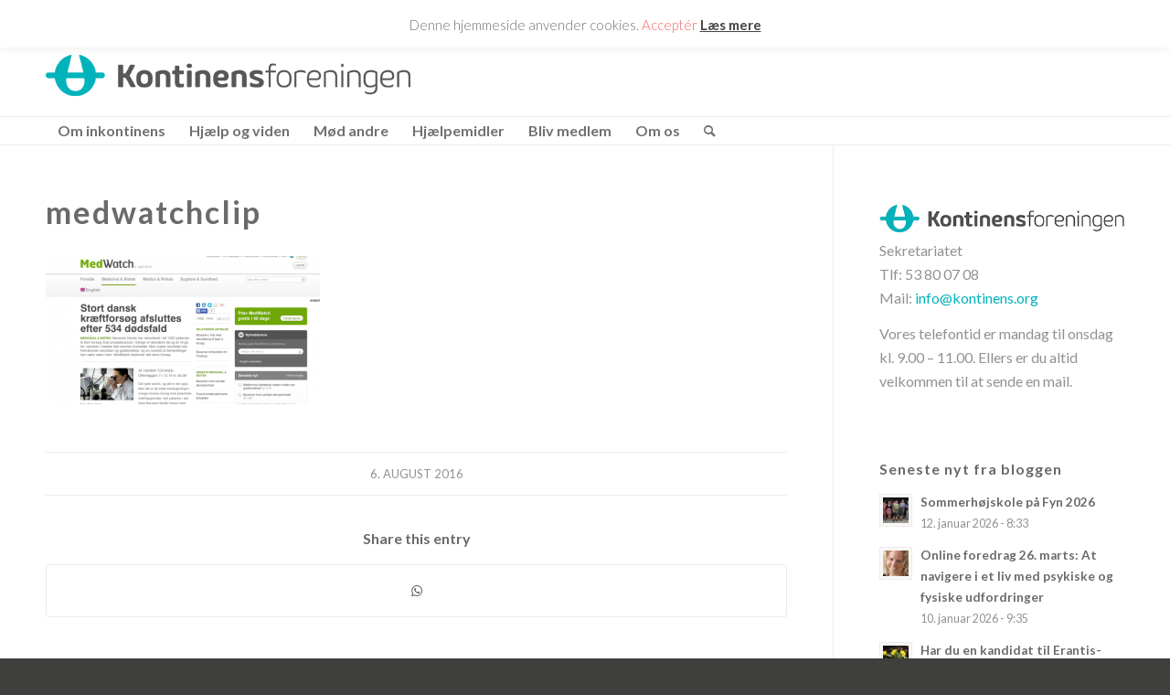

--- FILE ---
content_type: text/html; charset=UTF-8
request_url: https://kontinens.org/stort-dansk-kraeftforsoeg-afsluttes-efter-534-doedsfald/medwatchclip/
body_size: 15286
content:
<!DOCTYPE html>
<html lang="da-DK" class="html_stretched responsive av-preloader-disabled  html_header_top html_logo_left html_bottom_nav_header html_menu_left html_slim html_header_sticky html_header_shrinking_disabled html_header_topbar_active html_mobile_menu_phone html_header_searchicon html_content_align_center html_header_unstick_top_disabled html_header_stretch_disabled html_elegant-blog html_av-submenu-hidden html_av-submenu-display-click html_av-overlay-side html_av-overlay-side-classic html_av-submenu-noclone html_entry_id_2086 av-cookies-no-cookie-consent av-default-lightbox av-no-preview html_text_menu_active av-mobile-menu-switch-default">
<head>
<meta charset="UTF-8" />


<!-- mobile setting -->
<meta name="viewport" content="width=device-width, initial-scale=1">

<!-- Scripts/CSS and wp_head hook -->
<script>!function(e,c){e[c]=e[c]+(e[c]&&" ")+"quform-js"}(document.documentElement,"className");</script><meta name='robots' content='index, follow, max-image-preview:large, max-snippet:-1, max-video-preview:-1' />

	<!-- This site is optimized with the Yoast SEO plugin v23.5 - https://yoast.com/wordpress/plugins/seo/ -->
	<title>medwatchclip - Kontinensforeningen</title>
	<link rel="canonical" href="https://kontinens.org/stort-dansk-kraeftforsoeg-afsluttes-efter-534-doedsfald/medwatchclip/" />
	<meta property="og:locale" content="da_DK" />
	<meta property="og:type" content="article" />
	<meta property="og:title" content="medwatchclip - Kontinensforeningen" />
	<meta property="og:url" content="https://kontinens.org/stort-dansk-kraeftforsoeg-afsluttes-efter-534-doedsfald/medwatchclip/" />
	<meta property="og:site_name" content="Kontinensforeningen" />
	<meta property="og:image" content="https://kontinens.org/stort-dansk-kraeftforsoeg-afsluttes-efter-534-doedsfald/medwatchclip" />
	<meta property="og:image:width" content="700" />
	<meta property="og:image:height" content="377" />
	<meta property="og:image:type" content="image/png" />
	<meta name="twitter:card" content="summary_large_image" />
	<script type="application/ld+json" class="yoast-schema-graph">{"@context":"https://schema.org","@graph":[{"@type":"WebPage","@id":"https://kontinens.org/stort-dansk-kraeftforsoeg-afsluttes-efter-534-doedsfald/medwatchclip/","url":"https://kontinens.org/stort-dansk-kraeftforsoeg-afsluttes-efter-534-doedsfald/medwatchclip/","name":"medwatchclip - Kontinensforeningen","isPartOf":{"@id":"https://kontinens.org/#website"},"primaryImageOfPage":{"@id":"https://kontinens.org/stort-dansk-kraeftforsoeg-afsluttes-efter-534-doedsfald/medwatchclip/#primaryimage"},"image":{"@id":"https://kontinens.org/stort-dansk-kraeftforsoeg-afsluttes-efter-534-doedsfald/medwatchclip/#primaryimage"},"thumbnailUrl":"https://kontinens.org/wp-content/uploads/2016/08/medwatchclip.png","datePublished":"2016-08-06T05:01:13+00:00","dateModified":"2016-08-06T05:01:13+00:00","breadcrumb":{"@id":"https://kontinens.org/stort-dansk-kraeftforsoeg-afsluttes-efter-534-doedsfald/medwatchclip/#breadcrumb"},"inLanguage":"da-DK","potentialAction":[{"@type":"ReadAction","target":["https://kontinens.org/stort-dansk-kraeftforsoeg-afsluttes-efter-534-doedsfald/medwatchclip/"]}]},{"@type":"ImageObject","inLanguage":"da-DK","@id":"https://kontinens.org/stort-dansk-kraeftforsoeg-afsluttes-efter-534-doedsfald/medwatchclip/#primaryimage","url":"https://kontinens.org/wp-content/uploads/2016/08/medwatchclip.png","contentUrl":"https://kontinens.org/wp-content/uploads/2016/08/medwatchclip.png","width":700,"height":377},{"@type":"BreadcrumbList","@id":"https://kontinens.org/stort-dansk-kraeftforsoeg-afsluttes-efter-534-doedsfald/medwatchclip/#breadcrumb","itemListElement":[{"@type":"ListItem","position":1,"name":"Hjem","item":"https://kontinens.org/forsiden/"},{"@type":"ListItem","position":2,"name":"Stort dansk kræftforsøg afsluttes efter 534 dødsfald","item":"https://kontinens.org/stort-dansk-kraeftforsoeg-afsluttes-efter-534-doedsfald/"},{"@type":"ListItem","position":3,"name":"medwatchclip"}]},{"@type":"WebSite","@id":"https://kontinens.org/#website","url":"https://kontinens.org/","name":"Kontinensforeningen","description":"En privat patientorganisation, der ikke modtager permanent offentlig st&oslash;tte","publisher":{"@id":"https://kontinens.org/#organization"},"potentialAction":[{"@type":"SearchAction","target":{"@type":"EntryPoint","urlTemplate":"https://kontinens.org/?s={search_term_string}"},"query-input":{"@type":"PropertyValueSpecification","valueRequired":true,"valueName":"search_term_string"}}],"inLanguage":"da-DK"},{"@type":"Organization","@id":"https://kontinens.org/#organization","name":"Kontinensforeningen","url":"https://kontinens.org/","logo":{"@type":"ImageObject","inLanguage":"da-DK","@id":"https://kontinens.org/#/schema/logo/image/","url":"https://kontinens.org/wp-content/uploads/2016/06/kontinens-3.png","contentUrl":"https://kontinens.org/wp-content/uploads/2016/06/kontinens-3.png","width":350,"height":40,"caption":"Kontinensforeningen"},"image":{"@id":"https://kontinens.org/#/schema/logo/image/"}}]}</script>
	<!-- / Yoast SEO plugin. -->


<link rel="alternate" type="application/rss+xml" title="Kontinensforeningen &raquo; Feed" href="https://kontinens.org/feed/" />
<link rel="alternate" type="application/rss+xml" title="Kontinensforeningen &raquo;-kommentar-feed" href="https://kontinens.org/comments/feed/" />

<!-- google webfont font replacement -->

			<script type='text/javascript'>

				(function() {

					/*	check if webfonts are disabled by user setting via cookie - or user must opt in.	*/
					var html = document.getElementsByTagName('html')[0];
					var cookie_check = html.className.indexOf('av-cookies-needs-opt-in') >= 0 || html.className.indexOf('av-cookies-can-opt-out') >= 0;
					var allow_continue = true;
					var silent_accept_cookie = html.className.indexOf('av-cookies-user-silent-accept') >= 0;

					if( cookie_check && ! silent_accept_cookie )
					{
						if( ! document.cookie.match(/aviaCookieConsent/) || html.className.indexOf('av-cookies-session-refused') >= 0 )
						{
							allow_continue = false;
						}
						else
						{
							if( ! document.cookie.match(/aviaPrivacyRefuseCookiesHideBar/) )
							{
								allow_continue = false;
							}
							else if( ! document.cookie.match(/aviaPrivacyEssentialCookiesEnabled/) )
							{
								allow_continue = false;
							}
							else if( document.cookie.match(/aviaPrivacyGoogleWebfontsDisabled/) )
							{
								allow_continue = false;
							}
						}
					}

					if( allow_continue )
					{
						var f = document.createElement('link');

						f.type 	= 'text/css';
						f.rel 	= 'stylesheet';
						f.href 	= '//fonts.googleapis.com/css?family=Lato:300,400,700&display=auto';
						f.id 	= 'avia-google-webfont';

						document.getElementsByTagName('head')[0].appendChild(f);
					}
				})();

			</script>
			<script type="text/javascript">
/* <![CDATA[ */
window._wpemojiSettings = {"baseUrl":"https:\/\/s.w.org\/images\/core\/emoji\/14.0.0\/72x72\/","ext":".png","svgUrl":"https:\/\/s.w.org\/images\/core\/emoji\/14.0.0\/svg\/","svgExt":".svg","source":{"concatemoji":"https:\/\/kontinens.org\/wp-includes\/js\/wp-emoji-release.min.js?ver=6.4.7"}};
/*! This file is auto-generated */
!function(i,n){var o,s,e;function c(e){try{var t={supportTests:e,timestamp:(new Date).valueOf()};sessionStorage.setItem(o,JSON.stringify(t))}catch(e){}}function p(e,t,n){e.clearRect(0,0,e.canvas.width,e.canvas.height),e.fillText(t,0,0);var t=new Uint32Array(e.getImageData(0,0,e.canvas.width,e.canvas.height).data),r=(e.clearRect(0,0,e.canvas.width,e.canvas.height),e.fillText(n,0,0),new Uint32Array(e.getImageData(0,0,e.canvas.width,e.canvas.height).data));return t.every(function(e,t){return e===r[t]})}function u(e,t,n){switch(t){case"flag":return n(e,"\ud83c\udff3\ufe0f\u200d\u26a7\ufe0f","\ud83c\udff3\ufe0f\u200b\u26a7\ufe0f")?!1:!n(e,"\ud83c\uddfa\ud83c\uddf3","\ud83c\uddfa\u200b\ud83c\uddf3")&&!n(e,"\ud83c\udff4\udb40\udc67\udb40\udc62\udb40\udc65\udb40\udc6e\udb40\udc67\udb40\udc7f","\ud83c\udff4\u200b\udb40\udc67\u200b\udb40\udc62\u200b\udb40\udc65\u200b\udb40\udc6e\u200b\udb40\udc67\u200b\udb40\udc7f");case"emoji":return!n(e,"\ud83e\udef1\ud83c\udffb\u200d\ud83e\udef2\ud83c\udfff","\ud83e\udef1\ud83c\udffb\u200b\ud83e\udef2\ud83c\udfff")}return!1}function f(e,t,n){var r="undefined"!=typeof WorkerGlobalScope&&self instanceof WorkerGlobalScope?new OffscreenCanvas(300,150):i.createElement("canvas"),a=r.getContext("2d",{willReadFrequently:!0}),o=(a.textBaseline="top",a.font="600 32px Arial",{});return e.forEach(function(e){o[e]=t(a,e,n)}),o}function t(e){var t=i.createElement("script");t.src=e,t.defer=!0,i.head.appendChild(t)}"undefined"!=typeof Promise&&(o="wpEmojiSettingsSupports",s=["flag","emoji"],n.supports={everything:!0,everythingExceptFlag:!0},e=new Promise(function(e){i.addEventListener("DOMContentLoaded",e,{once:!0})}),new Promise(function(t){var n=function(){try{var e=JSON.parse(sessionStorage.getItem(o));if("object"==typeof e&&"number"==typeof e.timestamp&&(new Date).valueOf()<e.timestamp+604800&&"object"==typeof e.supportTests)return e.supportTests}catch(e){}return null}();if(!n){if("undefined"!=typeof Worker&&"undefined"!=typeof OffscreenCanvas&&"undefined"!=typeof URL&&URL.createObjectURL&&"undefined"!=typeof Blob)try{var e="postMessage("+f.toString()+"("+[JSON.stringify(s),u.toString(),p.toString()].join(",")+"));",r=new Blob([e],{type:"text/javascript"}),a=new Worker(URL.createObjectURL(r),{name:"wpTestEmojiSupports"});return void(a.onmessage=function(e){c(n=e.data),a.terminate(),t(n)})}catch(e){}c(n=f(s,u,p))}t(n)}).then(function(e){for(var t in e)n.supports[t]=e[t],n.supports.everything=n.supports.everything&&n.supports[t],"flag"!==t&&(n.supports.everythingExceptFlag=n.supports.everythingExceptFlag&&n.supports[t]);n.supports.everythingExceptFlag=n.supports.everythingExceptFlag&&!n.supports.flag,n.DOMReady=!1,n.readyCallback=function(){n.DOMReady=!0}}).then(function(){return e}).then(function(){var e;n.supports.everything||(n.readyCallback(),(e=n.source||{}).concatemoji?t(e.concatemoji):e.wpemoji&&e.twemoji&&(t(e.twemoji),t(e.wpemoji)))}))}((window,document),window._wpemojiSettings);
/* ]]> */
</script>
<link rel='stylesheet' id='avia-grid-css' href='https://kontinens.org/wp-content/themes/enfold/css/grid.css?ver=4.9.2.2' type='text/css' media='all' />
<link rel='stylesheet' id='avia-base-css' href='https://kontinens.org/wp-content/themes/enfold/css/base.css?ver=4.9.2.2' type='text/css' media='all' />
<link rel='stylesheet' id='avia-layout-css' href='https://kontinens.org/wp-content/themes/enfold/css/layout.css?ver=4.9.2.2' type='text/css' media='all' />
<link rel='stylesheet' id='avia-module-audioplayer-css' href='https://kontinens.org/wp-content/themes/enfold/config-templatebuilder/avia-shortcodes/audio-player/audio-player.css?ver=6.4.7' type='text/css' media='all' />
<link rel='stylesheet' id='avia-module-blog-css' href='https://kontinens.org/wp-content/themes/enfold/config-templatebuilder/avia-shortcodes/blog/blog.css?ver=6.4.7' type='text/css' media='all' />
<link rel='stylesheet' id='avia-module-postslider-css' href='https://kontinens.org/wp-content/themes/enfold/config-templatebuilder/avia-shortcodes/postslider/postslider.css?ver=6.4.7' type='text/css' media='all' />
<link rel='stylesheet' id='avia-module-button-css' href='https://kontinens.org/wp-content/themes/enfold/config-templatebuilder/avia-shortcodes/buttons/buttons.css?ver=6.4.7' type='text/css' media='all' />
<link rel='stylesheet' id='avia-module-buttonrow-css' href='https://kontinens.org/wp-content/themes/enfold/config-templatebuilder/avia-shortcodes/buttonrow/buttonrow.css?ver=6.4.7' type='text/css' media='all' />
<link rel='stylesheet' id='avia-module-button-fullwidth-css' href='https://kontinens.org/wp-content/themes/enfold/config-templatebuilder/avia-shortcodes/buttons_fullwidth/buttons_fullwidth.css?ver=6.4.7' type='text/css' media='all' />
<link rel='stylesheet' id='avia-module-catalogue-css' href='https://kontinens.org/wp-content/themes/enfold/config-templatebuilder/avia-shortcodes/catalogue/catalogue.css?ver=6.4.7' type='text/css' media='all' />
<link rel='stylesheet' id='avia-module-comments-css' href='https://kontinens.org/wp-content/themes/enfold/config-templatebuilder/avia-shortcodes/comments/comments.css?ver=6.4.7' type='text/css' media='all' />
<link rel='stylesheet' id='avia-module-contact-css' href='https://kontinens.org/wp-content/themes/enfold/config-templatebuilder/avia-shortcodes/contact/contact.css?ver=6.4.7' type='text/css' media='all' />
<link rel='stylesheet' id='avia-module-slideshow-css' href='https://kontinens.org/wp-content/themes/enfold/config-templatebuilder/avia-shortcodes/slideshow/slideshow.css?ver=6.4.7' type='text/css' media='all' />
<link rel='stylesheet' id='avia-module-slideshow-contentpartner-css' href='https://kontinens.org/wp-content/themes/enfold/config-templatebuilder/avia-shortcodes/contentslider/contentslider.css?ver=6.4.7' type='text/css' media='all' />
<link rel='stylesheet' id='avia-module-countdown-css' href='https://kontinens.org/wp-content/themes/enfold/config-templatebuilder/avia-shortcodes/countdown/countdown.css?ver=6.4.7' type='text/css' media='all' />
<link rel='stylesheet' id='avia-module-gallery-css' href='https://kontinens.org/wp-content/themes/enfold/config-templatebuilder/avia-shortcodes/gallery/gallery.css?ver=6.4.7' type='text/css' media='all' />
<link rel='stylesheet' id='avia-module-gallery-hor-css' href='https://kontinens.org/wp-content/themes/enfold/config-templatebuilder/avia-shortcodes/gallery_horizontal/gallery_horizontal.css?ver=6.4.7' type='text/css' media='all' />
<link rel='stylesheet' id='avia-module-maps-css' href='https://kontinens.org/wp-content/themes/enfold/config-templatebuilder/avia-shortcodes/google_maps/google_maps.css?ver=6.4.7' type='text/css' media='all' />
<link rel='stylesheet' id='avia-module-gridrow-css' href='https://kontinens.org/wp-content/themes/enfold/config-templatebuilder/avia-shortcodes/grid_row/grid_row.css?ver=6.4.7' type='text/css' media='all' />
<link rel='stylesheet' id='avia-module-heading-css' href='https://kontinens.org/wp-content/themes/enfold/config-templatebuilder/avia-shortcodes/heading/heading.css?ver=6.4.7' type='text/css' media='all' />
<link rel='stylesheet' id='avia-module-rotator-css' href='https://kontinens.org/wp-content/themes/enfold/config-templatebuilder/avia-shortcodes/headline_rotator/headline_rotator.css?ver=6.4.7' type='text/css' media='all' />
<link rel='stylesheet' id='avia-module-hr-css' href='https://kontinens.org/wp-content/themes/enfold/config-templatebuilder/avia-shortcodes/hr/hr.css?ver=6.4.7' type='text/css' media='all' />
<link rel='stylesheet' id='avia-module-icon-css' href='https://kontinens.org/wp-content/themes/enfold/config-templatebuilder/avia-shortcodes/icon/icon.css?ver=6.4.7' type='text/css' media='all' />
<link rel='stylesheet' id='avia-module-iconbox-css' href='https://kontinens.org/wp-content/themes/enfold/config-templatebuilder/avia-shortcodes/iconbox/iconbox.css?ver=6.4.7' type='text/css' media='all' />
<link rel='stylesheet' id='avia-module-icongrid-css' href='https://kontinens.org/wp-content/themes/enfold/config-templatebuilder/avia-shortcodes/icongrid/icongrid.css?ver=6.4.7' type='text/css' media='all' />
<link rel='stylesheet' id='avia-module-iconlist-css' href='https://kontinens.org/wp-content/themes/enfold/config-templatebuilder/avia-shortcodes/iconlist/iconlist.css?ver=6.4.7' type='text/css' media='all' />
<link rel='stylesheet' id='avia-module-image-css' href='https://kontinens.org/wp-content/themes/enfold/config-templatebuilder/avia-shortcodes/image/image.css?ver=6.4.7' type='text/css' media='all' />
<link rel='stylesheet' id='avia-module-hotspot-css' href='https://kontinens.org/wp-content/themes/enfold/config-templatebuilder/avia-shortcodes/image_hotspots/image_hotspots.css?ver=6.4.7' type='text/css' media='all' />
<link rel='stylesheet' id='avia-module-magazine-css' href='https://kontinens.org/wp-content/themes/enfold/config-templatebuilder/avia-shortcodes/magazine/magazine.css?ver=6.4.7' type='text/css' media='all' />
<link rel='stylesheet' id='avia-module-masonry-css' href='https://kontinens.org/wp-content/themes/enfold/config-templatebuilder/avia-shortcodes/masonry_entries/masonry_entries.css?ver=6.4.7' type='text/css' media='all' />
<link rel='stylesheet' id='avia-siteloader-css' href='https://kontinens.org/wp-content/themes/enfold/css/avia-snippet-site-preloader.css?ver=6.4.7' type='text/css' media='all' />
<link rel='stylesheet' id='avia-module-menu-css' href='https://kontinens.org/wp-content/themes/enfold/config-templatebuilder/avia-shortcodes/menu/menu.css?ver=6.4.7' type='text/css' media='all' />
<link rel='stylesheet' id='avia-module-notification-css' href='https://kontinens.org/wp-content/themes/enfold/config-templatebuilder/avia-shortcodes/notification/notification.css?ver=6.4.7' type='text/css' media='all' />
<link rel='stylesheet' id='avia-module-numbers-css' href='https://kontinens.org/wp-content/themes/enfold/config-templatebuilder/avia-shortcodes/numbers/numbers.css?ver=6.4.7' type='text/css' media='all' />
<link rel='stylesheet' id='avia-module-portfolio-css' href='https://kontinens.org/wp-content/themes/enfold/config-templatebuilder/avia-shortcodes/portfolio/portfolio.css?ver=6.4.7' type='text/css' media='all' />
<link rel='stylesheet' id='avia-module-post-metadata-css' href='https://kontinens.org/wp-content/themes/enfold/config-templatebuilder/avia-shortcodes/post_metadata/post_metadata.css?ver=6.4.7' type='text/css' media='all' />
<link rel='stylesheet' id='avia-module-progress-bar-css' href='https://kontinens.org/wp-content/themes/enfold/config-templatebuilder/avia-shortcodes/progressbar/progressbar.css?ver=6.4.7' type='text/css' media='all' />
<link rel='stylesheet' id='avia-module-promobox-css' href='https://kontinens.org/wp-content/themes/enfold/config-templatebuilder/avia-shortcodes/promobox/promobox.css?ver=6.4.7' type='text/css' media='all' />
<link rel='stylesheet' id='avia-sc-search-css' href='https://kontinens.org/wp-content/themes/enfold/config-templatebuilder/avia-shortcodes/search/search.css?ver=6.4.7' type='text/css' media='all' />
<link rel='stylesheet' id='avia-module-slideshow-accordion-css' href='https://kontinens.org/wp-content/themes/enfold/config-templatebuilder/avia-shortcodes/slideshow_accordion/slideshow_accordion.css?ver=6.4.7' type='text/css' media='all' />
<link rel='stylesheet' id='avia-module-slideshow-feature-image-css' href='https://kontinens.org/wp-content/themes/enfold/config-templatebuilder/avia-shortcodes/slideshow_feature_image/slideshow_feature_image.css?ver=6.4.7' type='text/css' media='all' />
<link rel='stylesheet' id='avia-module-slideshow-fullsize-css' href='https://kontinens.org/wp-content/themes/enfold/config-templatebuilder/avia-shortcodes/slideshow_fullsize/slideshow_fullsize.css?ver=6.4.7' type='text/css' media='all' />
<link rel='stylesheet' id='avia-module-slideshow-fullscreen-css' href='https://kontinens.org/wp-content/themes/enfold/config-templatebuilder/avia-shortcodes/slideshow_fullscreen/slideshow_fullscreen.css?ver=6.4.7' type='text/css' media='all' />
<link rel='stylesheet' id='avia-module-slideshow-ls-css' href='https://kontinens.org/wp-content/themes/enfold/config-templatebuilder/avia-shortcodes/slideshow_layerslider/slideshow_layerslider.css?ver=6.4.7' type='text/css' media='all' />
<link rel='stylesheet' id='avia-module-social-css' href='https://kontinens.org/wp-content/themes/enfold/config-templatebuilder/avia-shortcodes/social_share/social_share.css?ver=6.4.7' type='text/css' media='all' />
<link rel='stylesheet' id='avia-module-tabsection-css' href='https://kontinens.org/wp-content/themes/enfold/config-templatebuilder/avia-shortcodes/tab_section/tab_section.css?ver=6.4.7' type='text/css' media='all' />
<link rel='stylesheet' id='avia-module-table-css' href='https://kontinens.org/wp-content/themes/enfold/config-templatebuilder/avia-shortcodes/table/table.css?ver=6.4.7' type='text/css' media='all' />
<link rel='stylesheet' id='avia-module-tabs-css' href='https://kontinens.org/wp-content/themes/enfold/config-templatebuilder/avia-shortcodes/tabs/tabs.css?ver=6.4.7' type='text/css' media='all' />
<link rel='stylesheet' id='avia-module-team-css' href='https://kontinens.org/wp-content/themes/enfold/config-templatebuilder/avia-shortcodes/team/team.css?ver=6.4.7' type='text/css' media='all' />
<link rel='stylesheet' id='avia-module-testimonials-css' href='https://kontinens.org/wp-content/themes/enfold/config-templatebuilder/avia-shortcodes/testimonials/testimonials.css?ver=6.4.7' type='text/css' media='all' />
<link rel='stylesheet' id='avia-module-timeline-css' href='https://kontinens.org/wp-content/themes/enfold/config-templatebuilder/avia-shortcodes/timeline/timeline.css?ver=6.4.7' type='text/css' media='all' />
<link rel='stylesheet' id='avia-module-toggles-css' href='https://kontinens.org/wp-content/themes/enfold/config-templatebuilder/avia-shortcodes/toggles/toggles.css?ver=6.4.7' type='text/css' media='all' />
<link rel='stylesheet' id='avia-module-video-css' href='https://kontinens.org/wp-content/themes/enfold/config-templatebuilder/avia-shortcodes/video/video.css?ver=6.4.7' type='text/css' media='all' />
<style id='wp-emoji-styles-inline-css' type='text/css'>

	img.wp-smiley, img.emoji {
		display: inline !important;
		border: none !important;
		box-shadow: none !important;
		height: 1em !important;
		width: 1em !important;
		margin: 0 0.07em !important;
		vertical-align: -0.1em !important;
		background: none !important;
		padding: 0 !important;
	}
</style>
<link rel='stylesheet' id='cookie-law-info-css' href='https://kontinens.org/wp-content/plugins/cookie-law-info/legacy/public/css/cookie-law-info-public.css?ver=3.3.9.1' type='text/css' media='all' />
<link rel='stylesheet' id='cookie-law-info-gdpr-css' href='https://kontinens.org/wp-content/plugins/cookie-law-info/legacy/public/css/cookie-law-info-gdpr.css?ver=3.3.9.1' type='text/css' media='all' />
<link rel='stylesheet' id='quform-css' href='https://kontinens.org/wp-content/plugins/quform/cache/quform.css?ver=1743762542' type='text/css' media='all' />
<link rel='stylesheet' id='avia-scs-css' href='https://kontinens.org/wp-content/themes/enfold/css/shortcodes.css?ver=4.9.2.2' type='text/css' media='all' />
<link rel='stylesheet' id='avia-popup-css-css' href='https://kontinens.org/wp-content/themes/enfold/js/aviapopup/magnific-popup.css?ver=4.9.2.2' type='text/css' media='screen' />
<link rel='stylesheet' id='avia-lightbox-css' href='https://kontinens.org/wp-content/themes/enfold/css/avia-snippet-lightbox.css?ver=4.9.2.2' type='text/css' media='screen' />
<link rel='stylesheet' id='avia-widget-css-css' href='https://kontinens.org/wp-content/themes/enfold/css/avia-snippet-widget.css?ver=4.9.2.2' type='text/css' media='screen' />
<link rel='stylesheet' id='avia-dynamic-css' href='https://kontinens.org/wp-content/uploads/dynamic_avia/kontinens.css?ver=67efe06a71115' type='text/css' media='all' />
<link rel='stylesheet' id='avia-custom-css' href='https://kontinens.org/wp-content/themes/enfold/css/custom.css?ver=4.9.2.2' type='text/css' media='all' />
<link rel='stylesheet' id='avia-style-css' href='https://kontinens.org/wp-content/themes/Kontinens/style.css?ver=4.9.2.2' type='text/css' media='all' />
<script type="text/javascript" src="https://kontinens.org/wp-includes/js/jquery/jquery.min.js?ver=3.7.1" id="jquery-core-js"></script>
<script type="text/javascript" src="https://kontinens.org/wp-includes/js/jquery/jquery-migrate.min.js?ver=3.4.1" id="jquery-migrate-js"></script>
<script type="text/javascript" id="cookie-law-info-js-extra">
/* <![CDATA[ */
var Cli_Data = {"nn_cookie_ids":[],"cookielist":[],"non_necessary_cookies":[],"ccpaEnabled":"","ccpaRegionBased":"","ccpaBarEnabled":"","strictlyEnabled":["necessary","obligatoire"],"ccpaType":"gdpr","js_blocking":"","custom_integration":"","triggerDomRefresh":"","secure_cookies":""};
var cli_cookiebar_settings = {"animate_speed_hide":"500","animate_speed_show":"500","background":"#fff","border":"#d6d6d6","border_on":"","button_1_button_colour":"#f56565","button_1_button_hover":"#c45151","button_1_link_colour":"#f56565","button_1_as_button":"","button_1_new_win":"","button_2_button_colour":"#333","button_2_button_hover":"#292929","button_2_link_colour":"#444","button_2_as_button":"","button_2_hidebar":"","button_3_button_colour":"#000","button_3_button_hover":"#000000","button_3_link_colour":"#fff","button_3_as_button":"1","button_3_new_win":"","button_4_button_colour":"#000","button_4_button_hover":"#000000","button_4_link_colour":"#62a329","button_4_as_button":"","button_7_button_colour":"#61a229","button_7_button_hover":"#4e8221","button_7_link_colour":"#fff","button_7_as_button":"1","button_7_new_win":"","font_family":"inherit","header_fix":"","notify_animate_hide":"1","notify_animate_show":"1","notify_div_id":"#cookie-law-info-bar","notify_position_horizontal":"right","notify_position_vertical":"top","scroll_close":"","scroll_close_reload":"","accept_close_reload":"","reject_close_reload":"","showagain_tab":"","showagain_background":"#fff","showagain_border":"#000","showagain_div_id":"#cookie-law-info-again","showagain_x_position":"100px","text":"#727272","show_once_yn":"","show_once":"10000","logging_on":"","as_popup":"","popup_overlay":"1","bar_heading_text":"","cookie_bar_as":"banner","popup_showagain_position":"bottom-right","widget_position":"left"};
var log_object = {"ajax_url":"https:\/\/kontinens.org\/wp-admin\/admin-ajax.php"};
/* ]]> */
</script>
<script type="text/javascript" src="https://kontinens.org/wp-content/plugins/cookie-law-info/legacy/public/js/cookie-law-info-public.js?ver=3.3.9.1" id="cookie-law-info-js"></script>
<script type="text/javascript" src="https://kontinens.org/wp-content/themes/enfold/js/avia-compat.js?ver=4.9.2.2" id="avia-compat-js"></script>
<link rel="https://api.w.org/" href="https://kontinens.org/wp-json/" /><link rel="alternate" type="application/json" href="https://kontinens.org/wp-json/wp/v2/media/2086" /><link rel="EditURI" type="application/rsd+xml" title="RSD" href="https://kontinens.org/xmlrpc.php?rsd" />
<meta name="generator" content="WordPress 6.4.7" />
<link rel='shortlink' href='https://kontinens.org/?p=2086' />
<!-- Facebook Pixel Code -->
<script>
!function(f,b,e,v,n,t,s)
{if(f.fbq)return;n=f.fbq=function(){n.callMethod?
n.callMethod.apply(n,arguments):n.queue.push(arguments)};
if(!f._fbq)f._fbq=n;n.push=n;n.loaded=!0;n.version='2.0';
n.queue=[];t=b.createElement(e);t.async=!0;
t.src=v;s=b.getElementsByTagName(e)[0];
s.parentNode.insertBefore(t,s)}(window,document,'script',
'https://connect.facebook.net/en_US/fbevents.js');
 fbq('init', '2178952932316544'); 
fbq('track', 'PageView');
</script>
<noscript>
 <img height="1" width="1" 
src="https://www.facebook.com/tr?id=2178952932316544&ev=PageView
&noscript=1"/>
</noscript>
<!-- End Facebook Pixel Code --><link rel="profile" href="http://gmpg.org/xfn/11" />
<link rel="alternate" type="application/rss+xml" title="Kontinensforeningen RSS2 Feed" href="https://kontinens.org/feed/" />
<link rel="pingback" href="https://kontinens.org/xmlrpc.php" />
<!--[if lt IE 9]><script src="https://kontinens.org/wp-content/themes/enfold/js/html5shiv.js"></script><![endif]-->
<link rel="icon" href="https://kontinens.org/wp-content/uploads/2020/02/k-fav.png" type="image/png">
<style type='text/css'>
@font-face {font-family: 'entypo-fontello'; font-weight: normal; font-style: normal; font-display: auto;
src: url('https://kontinens.org/wp-content/themes/enfold/config-templatebuilder/avia-template-builder/assets/fonts/entypo-fontello.woff2') format('woff2'),
url('https://kontinens.org/wp-content/themes/enfold/config-templatebuilder/avia-template-builder/assets/fonts/entypo-fontello.woff') format('woff'),
url('https://kontinens.org/wp-content/themes/enfold/config-templatebuilder/avia-template-builder/assets/fonts/entypo-fontello.ttf') format('truetype'),
url('https://kontinens.org/wp-content/themes/enfold/config-templatebuilder/avia-template-builder/assets/fonts/entypo-fontello.svg#entypo-fontello') format('svg'),
url('https://kontinens.org/wp-content/themes/enfold/config-templatebuilder/avia-template-builder/assets/fonts/entypo-fontello.eot'),
url('https://kontinens.org/wp-content/themes/enfold/config-templatebuilder/avia-template-builder/assets/fonts/entypo-fontello.eot?#iefix') format('embedded-opentype');
} #top .avia-font-entypo-fontello, body .avia-font-entypo-fontello, html body [data-av_iconfont='entypo-fontello']:before{ font-family: 'entypo-fontello'; }
</style>

<!--
Debugging Info for Theme support: 

Theme: Enfold
Version: 4.9.2.2
Installed: enfold
AviaFramework Version: 5.0
AviaBuilder Version: 4.8
aviaElementManager Version: 1.0.1
- - - - - - - - - - -
ChildTheme: Kontinens
ChildTheme Version: 1.0.0
ChildTheme Installed: enfold

ML:4G-PU:36-PLA:13
WP:6.4.7
Compress: CSS:disabled - JS:disabled
Updates: enabled - token has changed and not verified
PLAu:13
-->
</head>

<body id="top" class="attachment attachment-template-default single single-attachment postid-2086 attachmentid-2086 attachment-png stretched rtl_columns av-curtain-numeric lato  avia-responsive-images-support" itemscope="itemscope" itemtype="https://schema.org/WebPage" >

	
	<div id='wrap_all'>

	

<header id='header' class=' header_color light_bg_color mobile_slide_out av_header_top av_logo_left av_bottom_nav_header av_menu_left av_slim av_header_sticky av_header_shrinking_disabled av_header_stretch_disabled av_mobile_menu_phone av_header_searchicon av_header_unstick_top_disabled av_header_border_disabled'  role="banner" itemscope="itemscope" itemtype="https://schema.org/WPHeader" >

<a id="advanced_menu_toggle" href="#" aria-hidden='true' data-av_icon='' data-av_iconfont='entypo-fontello'></a><a id="advanced_menu_hide" href="#" 	aria-hidden='true' data-av_icon='' data-av_iconfont='entypo-fontello'></a>		<div id='header_meta' class='container_wrap container_wrap_meta  av_phone_active_right av_extra_header_active av_entry_id_2086'>
		
			      <div class='container'>
			      			      </div>
		</div>




		<div  id='header_main' class='container_wrap container_wrap_logo'>
	
        <div id="custom_html-2" class="widget_text widget clearfix widget_custom_html"><div class="textwidget custom-html-widget"><style>
		#custom_html-2 {
			display:block!important;
			padding: 0;
			height: 0;
			position: relative;
			z-index: 999999;
		}
		#header-buttons {
		  height: 0;
		  width: 100%;
		  max-width: 1310px;
		  margin: 0 auto;
		  text-align: right;
		  /* change first value for top positioning */
		  padding: 15px 50px;
		}
		#header-buttons br {display:none;}
		#header-buttons a {
			padding-left: 20px;
			white-space: nowrap;
		}
		#header-buttons a:first-child {
			padding-left: 0;
		}
		#header-buttons a, #header-buttons a:hover {
			text-decoration: none;
		}
		#header-buttons a span.icon {
			width: 30px;
			height: 30px;
			display: inline-block;
			vertical-align: middle;
		}
		#header-buttons a span.icon svg {
			width: 100%;
			height: 100%;
		}
		#header-buttons a span.icon svg * {
			fill: #07b2ba;
		}
		#header-buttons a span.text {
			color: #8F8F8F;
			font-size: 14px;
			text-transform: uppercase;
			display: inline-block;
			vertical-align: middle;
			font-weight: bold;
			letter-spacing: 1px;
		}
		#header_main {
			/* Iain you can change here :D but be careful... it changes stuff */
			margin-top: 25px;
		}
		@media screen and (min-width: 768px) {
			#advanced_menu_toggle,
			#advanced_menu_hide {
				display: none;
			}
		}
		@media screen and (max-width: 1040px) {
			#header-buttons {
				display: none;
			}
		}
		@media screen and (min-width: 1040px) {
			#menu-item-47586,
			#menu-item-47584 {
				display: none;
			}
		}
	</style>
	
	<div id="header-buttons">
		<a href="https://kontinens.org/bliv-medlem/">
			<span class="icon">
				<svg xmlns="http://www.w3.org/2000/svg" data-name="Layer 1" viewbox="0 0 30.31 20.23"><path d="M29 8.46h-3.6A10.18 10.18 0 0 0 17.24 0a60.42 60.42 0 0 1 2.08 8.43H11.54A66 66 0 0 1 13.69 0 10.19 10.19 0 0 0 5.33 8.46H1.26a1.26 1.26 0 0 0 0 2.52h4a10.19 10.19 0 0 0 20.29 0H29a1.26 1.26 0 1 0 0-2.52ZM20 13.38a4.41 4.41 0 0 1-4.58 4.23 4.41 4.41 0 0 1-4.58-4.23 19.56 19.56 0 0 1 0.27-2.4h8.64A20.47 20.47 0 0 1 20 13.38Z"/></svg>
			</span>
			<span class="text">Bliv medlem</span>
		</a>
		<a href="https://kontinens.org/shop-3/">
			<span class="icon">
				<svg xmlns="http://www.w3.org/2000/svg" data-name="Layer 1" viewbox="0 0 30.31 20.23"><path d="M29 8.46h-3.6A10.18 10.18 0 0 0 17.24 0a60.42 60.42 0 0 1 2.08 8.43H11.54A66 66 0 0 1 13.69 0 10.19 10.19 0 0 0 5.33 8.46H1.26a1.26 1.26 0 0 0 0 2.52h4a10.19 10.19 0 0 0 20.29 0H29a1.26 1.26 0 1 0 0-2.52ZM20 13.38a4.41 4.41 0 0 1-4.58 4.23 4.41 4.41 0 0 1-4.58-4.23 19.56 19.56 0 0 1 0.27-2.4h8.64A20.47 20.47 0 0 1 20 13.38Z"/></svg>
			</span>
			<span class="text">K-Shoppen</span>
		</a>
		<a href="https://kontinens.org/podcast/">
			<span class="icon">
				<svg xmlns="http://www.w3.org/2000/svg" data-name="Layer 1" viewbox="0 0 30.31 20.23"><path d="M29 8.46h-3.6A10.18 10.18 0 0 0 17.24 0a60.42 60.42 0 0 1 2.08 8.43H11.54A66 66 0 0 1 13.69 0 10.19 10.19 0 0 0 5.33 8.46H1.26a1.26 1.26 0 0 0 0 2.52h4a10.19 10.19 0 0 0 20.29 0H29a1.26 1.26 0 1 0 0-2.52ZM20 13.38a4.41 4.41 0 0 1-4.58 4.23 4.41 4.41 0 0 1-4.58-4.23 19.56 19.56 0 0 1 0.27-2.4h8.64A20.47 20.47 0 0 1 20 13.38Z"/></svg>
			</span>
			<span class="text">Podcast</span>
		</a>
	</div></div></div>	
				 <div class='container'>
		
						<strong class='logo avia-standard-logo'><a href='https://kontinens.org/' class=''><img src="https://kontinens.org/wp-content/uploads/2018/08/kontinens-logo-tp.png" srcset="https://kontinens.org/wp-content/uploads/2018/08/kontinens-logo-tp.png 400w, https://kontinens.org/wp-content/uploads/2018/08/kontinens-logo-tp-300x36.png 300w" sizes="(max-width: 400px) 100vw, 400px" height="100" width="300" alt='Kontinensforeningen' title='kontinens-logo-tp' /></a></strong></div></div><div id='header_main_alternate' class='container_wrap'><div class='container'><nav class='main_menu-uber' data-selectname='Vælg en side'  role="navigation" itemscope="itemscope" itemtype="https://schema.org/SiteNavigationElement" ><div class="avia-menu av-main-nav-wrap"><ul id="avia-menu" class="menu av-main-nav"><li role="menuitem" id="menu-item-155" class="menu-item menu-item-type-custom menu-item-object-custom menu-item-has-children menu-item-mega-parent  menu-item-top-level menu-item-top-level-1"><a href="#" itemprop="url" tabindex="0"><span class="avia-bullet"></span><span class="avia-menu-text">Om inkontinens</span><span class="avia-menu-fx"><span class="avia-arrow-wrap"><span class="avia-arrow"></span></span></span></a>
<div class='avia_mega_div avia_mega2 six units'>

<ul class="sub-menu">
	<li role="menuitem" id="menu-item-48938" class="menu-item menu-item-type-custom menu-item-object-custom menu-item-has-children avia_mega_menu_columns_2 three units  avia_mega_menu_columns_first">
	<ul class="sub-menu">
		<li role="menuitem" id="menu-item-159" class="menu-item menu-item-type-post_type menu-item-object-page"><a href="https://kontinens.org/boern/" itemprop="url" tabindex="0"><span class="avia-bullet"></span><span class="avia-menu-text">Inkontinens hos børn</span></a></li>
		<li role="menuitem" id="menu-item-53230" class="menu-item menu-item-type-post_type menu-item-object-page"><a href="https://kontinens.org/stressinkontinens-hos-kvinder/" itemprop="url" tabindex="0"><span class="avia-bullet"></span><span class="avia-menu-text">Stressinkontinens hos kvinder</span></a></li>
		<li role="menuitem" id="menu-item-53245" class="menu-item menu-item-type-post_type menu-item-object-page"><a href="https://kontinens.org/53241-2/" itemprop="url" tabindex="0"><span class="avia-bullet"></span><span class="avia-menu-text">Stressinkontinens hos mænd</span></a></li>
		<li role="menuitem" id="menu-item-53222" class="menu-item menu-item-type-post_type menu-item-object-page"><a href="https://kontinens.org/urgency-inkontinens-hos-begge-koen/" itemprop="url" tabindex="0"><span class="avia-bullet"></span><span class="avia-menu-text">Trang-inkontinens</span></a></li>
	</ul>
</li>
	<li role="menuitem" id="menu-item-48937" class="menu-item menu-item-type-custom menu-item-object-custom menu-item-has-children avia_mega_menu_columns_2 three units avia_mega_menu_columns_last">
	<ul class="sub-menu">
		<li role="menuitem" id="menu-item-53204" class="menu-item menu-item-type-post_type menu-item-object-page"><a href="https://kontinens.org/overloebsinkontinens/" itemprop="url" tabindex="0"><span class="avia-bullet"></span><span class="avia-menu-text">Overløbsinkontinens</span></a></li>
		<li role="menuitem" id="menu-item-2939" class="menu-item menu-item-type-post_type menu-item-object-page"><a href="https://kontinens.org/affoeringinkontinens/" itemprop="url" tabindex="0"><span class="avia-bullet"></span><span class="avia-menu-text">Afføringsinkontinens</span></a></li>
		<li role="menuitem" id="menu-item-50236" class="menu-item menu-item-type-post_type menu-item-object-page"><a href="https://kontinens.org/prolaps-nedsynkning-af-underlivet/" itemprop="url" tabindex="0"><span class="avia-bullet"></span><span class="avia-menu-text">Prolaps/ nedsynkning af underlivet</span></a></li>
		<li role="menuitem" id="menu-item-53407" class="menu-item menu-item-type-post_type menu-item-object-page"><a href="https://kontinens.org/inkontinens-under-graviditet-og-efter-foedsel/" itemprop="url" tabindex="0"><span class="avia-bullet"></span><span class="avia-menu-text">Inkontinens under graviditet og efter fødsel</span></a></li>
	</ul>
</li>
</ul>

</div>
</li>
<li role="menuitem" id="menu-item-48754" class="menu-item menu-item-type-custom menu-item-object-custom menu-item-has-children menu-item-mega-parent  menu-item-top-level menu-item-top-level-2"><a href="#" itemprop="url" tabindex="0"><span class="avia-bullet"></span><span class="avia-menu-text">Hjælp og viden</span><span class="avia-menu-fx"><span class="avia-arrow-wrap"><span class="avia-arrow"></span></span></span></a>
<div class='avia_mega_div avia_mega1 three units'>

<ul class="sub-menu">
	<li role="menuitem" id="menu-item-48943" class="menu-item menu-item-type-custom menu-item-object-custom menu-item-has-children avia_mega_menu_columns_1 three units avia_mega_menu_columns_last avia_mega_menu_columns_first">
	<ul class="sub-menu">
		<li role="menuitem" id="menu-item-51702" class="menu-item menu-item-type-post_type menu-item-object-page"><a href="https://kontinens.org/om-frit-sygehusvalg-og-udredningsret/" itemprop="url" tabindex="0"><span class="avia-bullet"></span><span class="avia-menu-text">Om frit sygehusvalg og udredningsret</span></a></li>
		<li role="menuitem" id="menu-item-48757" class="menu-item menu-item-type-post_type menu-item-object-page"><a href="https://kontinens.org/podcasts/" itemprop="url" tabindex="0"><span class="avia-bullet"></span><span class="avia-menu-text">Podcasts</span></a></li>
		<li role="menuitem" id="menu-item-48884" class="menu-item menu-item-type-post_type menu-item-object-page"><a href="https://kontinens.org/artikeldatabase/" itemprop="url" tabindex="0"><span class="avia-bullet"></span><span class="avia-menu-text">Artikeldatabase</span></a></li>
		<li role="menuitem" id="menu-item-48756" class="menu-item menu-item-type-post_type menu-item-object-page"><a href="https://kontinens.org/download-af-k-nyt/" itemprop="url" tabindex="0"><span class="avia-bullet"></span><span class="avia-menu-text">K-Nyt</span></a></li>
		<li role="menuitem" id="menu-item-48755" class="menu-item menu-item-type-post_type menu-item-object-page"><a href="https://kontinens.org/download-af-pjecer/" itemprop="url" tabindex="0"><span class="avia-bullet"></span><span class="avia-menu-text">Pjecer og materialer</span></a></li>
		<li role="menuitem" id="menu-item-48838" class="menu-item menu-item-type-post_type menu-item-object-page"><a href="https://kontinens.org/undervisningspakke-med-film/" itemprop="url" tabindex="0"><span class="avia-bullet"></span><span class="avia-menu-text">Film/ videomateriale</span></a></li>
		<li role="menuitem" id="menu-item-545" class="menu-item menu-item-type-post_type menu-item-object-page"><a href="https://kontinens.org/find-en-klinik/" itemprop="url" tabindex="0"><span class="avia-bullet"></span><span class="avia-menu-text">Find en klinik</span></a></li>
		<li role="menuitem" id="menu-item-51287" class="menu-item menu-item-type-post_type menu-item-object-page"><a href="https://kontinens.org/find-offentligt-toilet/" itemprop="url" tabindex="0"><span class="avia-bullet"></span><span class="avia-menu-text">Find offentligt toilet</span></a></li>
		<li role="menuitem" id="menu-item-48837" class="menu-item menu-item-type-post_type menu-item-object-page"><a href="https://kontinens.org/nyttige-links/" itemprop="url" tabindex="0"><span class="avia-bullet"></span><span class="avia-menu-text">Nyttige links</span></a></li>
	</ul>
</li>
</ul>

</div>
</li>
<li role="menuitem" id="menu-item-48815" class="menu-item menu-item-type-custom menu-item-object-custom menu-item-has-children menu-item-mega-parent  menu-item-top-level menu-item-top-level-3"><a href="#" itemprop="url" tabindex="0"><span class="avia-bullet"></span><span class="avia-menu-text">Mød andre</span><span class="avia-menu-fx"><span class="avia-arrow-wrap"><span class="avia-arrow"></span></span></span></a>
<div class='avia_mega_div avia_mega1 three units'>

<ul class="sub-menu">
	<li role="menuitem" id="menu-item-48944" class="menu-item menu-item-type-custom menu-item-object-custom menu-item-has-children avia_mega_menu_columns_1 three units avia_mega_menu_columns_last avia_mega_menu_columns_first">
	<ul class="sub-menu">
		<li role="menuitem" id="menu-item-50045" class="menu-item menu-item-type-post_type menu-item-object-page"><a href="https://kontinens.org/online-samtalegruppe-for-medlemmer/" itemprop="url" tabindex="0"><span class="avia-bullet"></span><span class="avia-menu-text">Samtalegruppe for medlemmer</span></a></li>
		<li role="menuitem" id="menu-item-48816" class="menu-item menu-item-type-post_type menu-item-object-page"><a href="https://kontinens.org/arrangementer-og-tilmelding/" itemprop="url" tabindex="0"><span class="avia-bullet"></span><span class="avia-menu-text">Arrangementer for medlemmer</span></a></li>
		<li role="menuitem" id="menu-item-48818" class="menu-item menu-item-type-post_type menu-item-object-page"><a href="https://kontinens.org/medlem-til-medlem/" itemprop="url" tabindex="0"><span class="avia-bullet"></span><span class="avia-menu-text">Medlem til medlem &#8211; opslagstavlen</span></a></li>
		<li role="menuitem" id="menu-item-48814" class="menu-item menu-item-type-post_type menu-item-object-page"><a href="https://kontinens.org/film-boern-og-voksne/" itemprop="url" tabindex="0"><span class="avia-bullet"></span><span class="avia-menu-text">Personlige beretninger</span></a></li>
		<li role="menuitem" id="menu-item-48819" class="menu-item menu-item-type-post_type menu-item-object-page"><a href="https://kontinens.org/facebookgrupper/" itemprop="url" tabindex="0"><span class="avia-bullet"></span><span class="avia-menu-text">Facebookgrupper</span></a></li>
		<li role="menuitem" id="menu-item-48893" class="menu-item menu-item-type-post_type menu-item-object-page"><a href="https://kontinens.org/brevkassen/" itemprop="url" tabindex="0"><span class="avia-bullet"></span><span class="avia-menu-text">Brevkassen</span></a></li>
	</ul>
</li>
</ul>

</div>
</li>
<li role="menuitem" id="menu-item-48958" class="menu-item menu-item-type-custom menu-item-object-custom menu-item-has-children menu-item-top-level menu-item-top-level-4"><a href="#" itemprop="url" tabindex="0"><span class="avia-bullet"></span><span class="avia-menu-text">Hjælpemidler</span><span class="avia-menu-fx"><span class="avia-arrow-wrap"><span class="avia-arrow"></span></span></span></a>


<ul class="sub-menu">
	<li role="menuitem" id="menu-item-48956" class="menu-item menu-item-type-post_type menu-item-object-page"><a href="https://kontinens.org/hjaelpemidler/" itemprop="url" tabindex="0"><span class="avia-bullet"></span><span class="avia-menu-text">Hjælpemidler</span></a></li>
	<li role="menuitem" id="menu-item-48954" class="menu-item menu-item-type-post_type menu-item-object-page"><a href="https://kontinens.org/bevilling-af-hjaelpemidler/" itemprop="url" tabindex="0"><span class="avia-bullet"></span><span class="avia-menu-text">Bevilling af hjælpemidler</span></a></li>
</ul>
</li>
<li role="menuitem" id="menu-item-48811" class="menu-item menu-item-type-custom menu-item-object-custom menu-item-has-children menu-item-mega-parent  menu-item-top-level menu-item-top-level-5"><a href="#" itemprop="url" tabindex="0"><span class="avia-bullet"></span><span class="avia-menu-text">Bliv medlem</span><span class="avia-menu-fx"><span class="avia-arrow-wrap"><span class="avia-arrow"></span></span></span></a>
<div class='avia_mega_div avia_mega1 three units'>

<ul class="sub-menu">
	<li role="menuitem" id="menu-item-48942" class="menu-item menu-item-type-custom menu-item-object-custom menu-item-has-children avia_mega_menu_columns_1 three units avia_mega_menu_columns_last avia_mega_menu_columns_first">
	<ul class="sub-menu">
		<li role="menuitem" id="menu-item-48872" class="menu-item menu-item-type-post_type menu-item-object-page"><a href="https://kontinens.org/bliv-alm-medlem/" itemprop="url" tabindex="0"><span class="avia-bullet"></span><span class="avia-menu-text">Bliv alm. medlem</span></a></li>
		<li role="menuitem" id="menu-item-48871" class="menu-item menu-item-type-post_type menu-item-object-page"><a href="https://kontinens.org/bliv-pro-medlem/" itemprop="url" tabindex="0"><span class="avia-bullet"></span><span class="avia-menu-text">Bliv pro. medlem</span></a></li>
		<li role="menuitem" id="menu-item-48870" class="menu-item menu-item-type-post_type menu-item-object-page"><a href="https://kontinens.org/bliv-klinikmedlem/" itemprop="url" tabindex="0"><span class="avia-bullet"></span><span class="avia-menu-text">Bliv klinikmedlem</span></a></li>
		<li role="menuitem" id="menu-item-48869" class="menu-item menu-item-type-post_type menu-item-object-page"><a href="https://kontinens.org/bliv-firmamedlem/" itemprop="url" tabindex="0"><span class="avia-bullet"></span><span class="avia-menu-text">Bliv firmamedlem</span></a></li>
		<li role="menuitem" id="menu-item-48813" class="menu-item menu-item-type-post_type menu-item-object-page"><a href="https://kontinens.org/stoet-paa-andre-maader/" itemprop="url" tabindex="0"><span class="avia-bullet"></span><span class="avia-menu-text">Støt på andre måder</span></a></li>
		<li role="menuitem" id="menu-item-48812" class="menu-item menu-item-type-post_type menu-item-object-page"><a href="https://kontinens.org/bliv-annoncoer/" itemprop="url" tabindex="0"><span class="avia-bullet"></span><span class="avia-menu-text">Bliv annoncør</span></a></li>
	</ul>
</li>
</ul>

</div>
</li>
<li role="menuitem" id="menu-item-48" class="menu-item menu-item-type-post_type menu-item-object-page menu-item-has-children menu-item-mega-parent  menu-item-top-level menu-item-top-level-6"><a href="https://kontinens.org/om-kontinensforeningen/" itemprop="url" tabindex="0"><span class="avia-bullet"></span><span class="avia-menu-text">Om os</span><span class="avia-menu-fx"><span class="avia-arrow-wrap"><span class="avia-arrow"></span></span></span></a>
<div class='avia_mega_div avia_mega1 three units'>

<ul class="sub-menu">
	<li role="menuitem" id="menu-item-48941" class="menu-item menu-item-type-custom menu-item-object-custom menu-item-has-children avia_mega_menu_columns_1 three units avia_mega_menu_columns_last avia_mega_menu_columns_first">
	<ul class="sub-menu">
		<li role="menuitem" id="menu-item-66" class="menu-item menu-item-type-post_type menu-item-object-page"><a href="https://kontinens.org/om-kontinensforeningen/" itemprop="url" tabindex="0"><span class="avia-bullet"></span><span class="avia-menu-text">Om Kontinensforeningen</span></a></li>
		<li role="menuitem" id="menu-item-60" class="menu-item menu-item-type-post_type menu-item-object-page"><a href="https://kontinens.org/bestyrelsen/" itemprop="url" tabindex="0"><span class="avia-bullet"></span><span class="avia-menu-text">Bestyrelsen</span></a></li>
		<li role="menuitem" id="menu-item-281" class="menu-item menu-item-type-post_type menu-item-object-page"><a href="https://kontinens.org/vedtaegter-for-kontinensforeningen/" itemprop="url" tabindex="0"><span class="avia-bullet"></span><span class="avia-menu-text">Vedtægter</span></a></li>
		<li role="menuitem" id="menu-item-280" class="menu-item menu-item-type-post_type menu-item-object-page"><a href="https://kontinens.org/gf-referater/" itemprop="url" tabindex="0"><span class="avia-bullet"></span><span class="avia-menu-text">GF-referater</span></a></li>
		<li role="menuitem" id="menu-item-51164" class="menu-item menu-item-type-post_type menu-item-object-page"><a href="https://kontinens.org/erantis-prisen/" itemprop="url" tabindex="0"><span class="avia-bullet"></span><span class="avia-menu-text">Erantis-Prisen</span></a></li>
		<li role="menuitem" id="menu-item-48953" class="menu-item menu-item-type-post_type menu-item-object-page"><a href="https://kontinens.org/presse/" itemprop="url" tabindex="0"><span class="avia-bullet"></span><span class="avia-menu-text">Presse</span></a></li>
		<li role="menuitem" id="menu-item-49530" class="menu-item menu-item-type-post_type menu-item-object-page"><a href="https://kontinens.org/privatlivspolitik/" itemprop="url" tabindex="0"><span class="avia-bullet"></span><span class="avia-menu-text">Privatlivspolitik</span></a></li>
		<li role="menuitem" id="menu-item-51956" class="menu-item menu-item-type-post_type menu-item-object-page"><a href="https://kontinens.org/modtaget-stoette-fra-fonde-og-firmaer/" itemprop="url" tabindex="0"><span class="avia-bullet"></span><span class="avia-menu-text">Modtaget støtte fra fonde og firmaer</span></a></li>
		<li role="menuitem" id="menu-item-292" class="menu-item menu-item-type-post_type menu-item-object-page"><a href="https://kontinens.org/kontakt/" itemprop="url" tabindex="0"><span class="avia-bullet"></span><span class="avia-menu-text">Kontakt</span></a></li>
	</ul>
</li>
</ul>

</div>
</li>
<li id="menu-item-search" class="noMobile menu-item menu-item-search-dropdown menu-item-avia-special" role="menuitem"><a aria-label="Søg" href="?s=" rel="nofollow" data-avia-search-tooltip="

&lt;form role=&quot;search&quot; action=&quot;https://kontinens.org/&quot; id=&quot;searchform&quot; method=&quot;get&quot; class=&quot;&quot;&gt;
	&lt;div&gt;
		&lt;input type=&quot;submit&quot; value=&quot;&quot; id=&quot;searchsubmit&quot; class=&quot;button avia-font-entypo-fontello&quot; /&gt;
		&lt;input type=&quot;text&quot; id=&quot;s&quot; name=&quot;s&quot; value=&quot;&quot; placeholder='Søg' /&gt;
			&lt;/div&gt;
&lt;/form&gt;
" aria-hidden='false' data-av_icon='' data-av_iconfont='entypo-fontello'><span class="avia_hidden_link_text">Søg</span></a></li><li class="av-burger-menu-main menu-item-avia-special ">
	        			<a href="#" aria-label="Menu" aria-hidden="false">
							<span class="av-hamburger av-hamburger--spin av-js-hamburger">
								<span class="av-hamburger-box">
						          <span class="av-hamburger-inner"></span>
						          <strong>Menu</strong>
								</span>
							</span>
							<span class="avia_hidden_link_text">Menu</span>
						</a>
	        		   </li></ul></div></nav>						
		        <!-- end container-->
		        </div>

		<!-- end container_wrap-->
		</div>
		
		<div class='header_bg'></div>

<!-- end header -->
</header>

	<div id='main' class='all_colors' data-scroll-offset='88'>

	
		<div class='container_wrap container_wrap_first main_color sidebar_right'>

			<div class='container template-blog template-single-blog '>

				<main class='content units av-content-small alpha  av-blog-meta-author-disabled av-blog-meta-comments-disabled av-blog-meta-category-disabled'  role="main" itemprop="mainContentOfPage" >

                    <article class="post-entry post-entry-type-standard post-entry-2086 post-loop-1 post-parity-odd post-entry-last single-big post  post-2086 attachment type-attachment status-inherit hentry"  itemscope="itemscope" itemtype="https://schema.org/CreativeWork" ><div class="blog-meta"></div><div class='entry-content-wrapper clearfix standard-content'><header class="entry-content-header"><div class="av-heading-wrapper"><h1 class='post-title entry-title '  itemprop="headline" >medwatchclip<span class="post-format-icon minor-meta"></span></h1></div></header><span class="av-vertical-delimiter"></span><div class="entry-content"  itemprop="text" ><p class="attachment"><a href='https://kontinens.org/wp-content/uploads/2016/08/medwatchclip.png'><img decoding="async" width="300" height="162" src="https://kontinens.org/wp-content/uploads/2016/08/medwatchclip-300x162.png" class="attachment-medium size-medium" alt="" srcset="https://kontinens.org/wp-content/uploads/2016/08/medwatchclip-300x162.png 300w, https://kontinens.org/wp-content/uploads/2016/08/medwatchclip.png 700w, https://kontinens.org/wp-content/uploads/2016/08/medwatchclip-450x242.png 450w" sizes="(max-width: 300px) 100vw, 300px" /></a></p>
</div><span class="post-meta-infos"><time class="date-container minor-meta updated"  itemprop="datePublished" datetime="2016-08-06T06:01:13+01:00" >6. august 2016</time></span><footer class="entry-footer"><div class='av-social-sharing-box av-social-sharing-box-default av-social-sharing-box-fullwidth'><div class="av-share-box"><h5 class='av-share-link-description av-no-toc '>Share this entry</h5><ul class="av-share-box-list noLightbox"><li class='av-share-link av-social-link-whatsapp' ><a target="_blank" aria-label="Share on WhatsApp" href='https://api.whatsapp.com/send?text=https://kontinens.org/stort-dansk-kraeftforsoeg-afsluttes-efter-534-doedsfald/medwatchclip/' aria-hidden='false' data-av_icon='' data-av_iconfont='entypo-fontello' title='' data-avia-related-tooltip='Share on WhatsApp' rel="noopener"><span class='avia_hidden_link_text'>Share on WhatsApp</span></a></li></ul></div></div></footer><div class='post_delimiter'></div></div><div class="post_author_timeline"></div><span class='hidden'>
				<span class='av-structured-data'  itemprop="image" itemscope="itemscope" itemtype="https://schema.org/ImageObject" >
						<span itemprop='url'>https://kontinens.org/wp-content/uploads/2018/08/kontinens-logo-tp.png</span>
						<span itemprop='height'>0</span>
						<span itemprop='width'>0</span>
				</span>
				<span class='av-structured-data'  itemprop="publisher" itemtype="https://schema.org/Organization" itemscope="itemscope" >
						<span itemprop='name'>Louise Gammelholm</span>
						<span itemprop='logo' itemscope itemtype='https://schema.org/ImageObject'>
							<span itemprop='url'>https://kontinens.org/wp-content/uploads/2018/08/kontinens-logo-tp.png</span>
						 </span>
				</span><span class='av-structured-data'  itemprop="author" itemscope="itemscope" itemtype="https://schema.org/Person" ><span itemprop='name'>Louise Gammelholm</span></span><span class='av-structured-data'  itemprop="datePublished" datetime="2016-08-06T06:01:13+01:00" >2016-08-06 06:01:13</span><span class='av-structured-data'  itemprop="dateModified" itemtype="https://schema.org/dateModified" >2016-08-06 06:01:13</span><span class='av-structured-data'  itemprop="mainEntityOfPage" itemtype="https://schema.org/mainEntityOfPage" ><span itemprop='name'>medwatchclip</span></span></span></article><div class='single-big'></div>




<div class='comment-entry post-entry'>


</div>
				<!--end content-->
				</main>

				<aside class='sidebar sidebar_right   alpha units'  role="complementary" itemscope="itemscope" itemtype="https://schema.org/WPSideBar" ><div class='inner_sidebar extralight-border'><section id="text-5" class="widget clearfix widget_text">			<div class="textwidget"><p><img loading="lazy" decoding="async" class="alignnone size-full wp-image-42604" src="https://kontinens.org/wp-content/uploads/2018/08/Kontinensforeningen-logo.png" alt="Kontinensforeningen-logo" width="400" height="45" srcset="https://kontinens.org/wp-content/uploads/2018/08/Kontinensforeningen-logo.png 400w, https://kontinens.org/wp-content/uploads/2018/08/Kontinensforeningen-logo-300x34.png 300w" sizes="(max-width: 400px) 100vw, 400px" /><br />
Sekretariatet<br />
Tlf: 53 80 07 08<br />
Mail:<a href="mailto:info@kontinens.org"> info@kontinens.org</a></p>
<p>Vores telefontid er mandag til onsdag kl. 9.00 &#8211; 11.00. Ellers er du altid velkommen til at sende en mail.</p>
</div>
		<span class="seperator extralight-border"></span></section><section id="newsbox-4" class="widget clearfix avia-widget-container newsbox"><h3 class="widgettitle">Seneste nyt fra bloggen</h3><ul class="news-wrap image_size_widget"><li class="news-content post-format-standard"><a class="news-link" title="Sommerhøjskole på Fyn 2026" href="https://kontinens.org/sommerhoejskole-paa-fyn-2026/"><span class='news-thumb '><img width="36" height="36" src="https://kontinens.org/wp-content/uploads/2026/01/champagne-scaled-e1768289599208-36x36.jpg" class="wp-image-53923 avia-img-lazy-loading-53923 attachment-widget size-widget wp-post-image" alt="Foto fra sommerhøjskole" decoding="async" loading="lazy" srcset="https://kontinens.org/wp-content/uploads/2026/01/champagne-scaled-e1768289599208-36x36.jpg 36w, https://kontinens.org/wp-content/uploads/2026/01/champagne-scaled-e1768289599208-80x80.jpg 80w, https://kontinens.org/wp-content/uploads/2026/01/champagne-scaled-e1768289599208-180x180.jpg 180w" sizes="(max-width: 36px) 100vw, 36px" /></span><strong class="news-headline">Sommerhøjskole på Fyn 2026<span class="news-time">12. januar 2026 - 8:33</span></strong></a></li><li class="news-content post-format-standard"><a class="news-link" title="Online foredrag 26. marts: At navigere i et liv med psykiske og fysiske udfordringer" href="https://kontinens.org/inspirerende-online-foredrag-om-mindfulness/"><span class='news-thumb '><img width="36" height="36" src="https://kontinens.org/wp-content/uploads/2026/01/Tina-Mindfulness-36x36.jpeg" class="wp-image-53935 avia-img-lazy-loading-53935 attachment-widget size-widget wp-post-image" alt="Tina" decoding="async" loading="lazy" srcset="https://kontinens.org/wp-content/uploads/2026/01/Tina-Mindfulness-36x36.jpeg 36w, https://kontinens.org/wp-content/uploads/2026/01/Tina-Mindfulness-80x80.jpeg 80w, https://kontinens.org/wp-content/uploads/2026/01/Tina-Mindfulness-180x180.jpeg 180w" sizes="(max-width: 36px) 100vw, 36px" /></span><strong class="news-headline">Online foredrag 26. marts: At navigere i et liv med psykiske og fysiske udfordringer<span class="news-time">10. januar 2026 - 9:35</span></strong></a></li><li class="news-content post-format-standard"><a class="news-link" title="Har du en kandidat til Erantis-Prisen 2026?" href="https://kontinens.org/har-du-en-kandidat-til-erantis-prisen-2023/"><span class='news-thumb '><img width="36" height="36" src="https://kontinens.org/wp-content/uploads/2022/12/Erantis-2-36x36.jpg" class="wp-image-51447 avia-img-lazy-loading-51447 attachment-widget size-widget wp-post-image" alt="billed af erantis" decoding="async" loading="lazy" srcset="https://kontinens.org/wp-content/uploads/2022/12/Erantis-2-36x36.jpg 36w, https://kontinens.org/wp-content/uploads/2022/12/Erantis-2-80x80.jpg 80w, https://kontinens.org/wp-content/uploads/2022/12/Erantis-2-180x180.jpg 180w" sizes="(max-width: 36px) 100vw, 36px" /></span><strong class="news-headline">Har du en kandidat til Erantis-Prisen 2026?<span class="news-time">1. januar 2026 - 7:17</span></strong></a></li></ul><span class="seperator extralight-border"></span></section><section id="text-4" class="widget clearfix widget_text">			<div class="textwidget"></div>
		<span class="seperator extralight-border"></span></section></div></aside>

			</div><!--end container-->

		</div><!-- close default .container_wrap element -->


				<div class='container_wrap footer_color' id='footer'>

					<div class='container'>

						<div class='flex_column av_one_half  first el_before_av_one_half'><section id="black-studio-tinymce-2" class="widget clearfix widget_black_studio_tinymce"><div class="textwidget"><div><img class="alignnone size-full wp-image-42979" src="https://kontinens.org/wp-content/uploads/2018/08/kontinens-logo.png" alt="kontinens logo" width="400" height="45" /></div>
<div><strong>Sekretariatet<br />
</strong>Tlf: 53 80 07 08<br />
Mail:<a href="mailto:info@kontinens.org"> info@kontinens.org</a></div>
<div>
<p>Vores telefontid er mandag til onsdag kl. 9.00 - 11.00. Ellers er du altid velkommen til at sende en mail.</p></div>
<div>Vi er en privat patientorganisation, der ikke modtager permanent offentlig støtte</div>
<div>CVR 12 52 79 85</div>
</div><span class="seperator extralight-border"></span></section></div><div class='flex_column av_one_half  el_after_av_one_half el_before_av_one_half '><section id="text-10" class="widget clearfix widget_text">			<div class="textwidget"></div>
		<span class="seperator extralight-border"></span></section></div>
					</div>

				<!-- ####### END FOOTER CONTAINER ####### -->
				</div>

	

	
				<footer class='container_wrap socket_color' id='socket'  role="contentinfo" itemscope="itemscope" itemtype="https://schema.org/WPFooter" >
                    <div class='container'>

                        <span class='copyright'> © 2025 - Alle rettigheder tilhører Kontinensforeningen</span>

                        
                    </div>

	            <!-- ####### END SOCKET CONTAINER ####### -->
				</footer>


					<!-- end main -->
		</div>

		<!-- end wrap_all --></div>

<a href='#top' title='Scroll to top' id='scroll-top-link' aria-hidden='true' data-av_icon='' data-av_iconfont='entypo-fontello'><span class="avia_hidden_link_text">Scroll to top</span></a>

<div id="fb-root"></div>

<!--googleoff: all--><div id="cookie-law-info-bar" data-nosnippet="true"><span>Denne hjemmeside anvender cookies. <a role='button' data-cli_action="accept" id="cookie_action_close_header" class="cli-plugin-main-button cookie_action_close_header cli_action_button wt-cli-accept-btn">Acceptér</a> <a href="https://kontinens.org/information-om-cookies/" id="CONSTANT_OPEN_URL" target="_blank" class="cli-plugin-main-link">Læs mere</a></span></div><div id="cookie-law-info-again" data-nosnippet="true"><span id="cookie_hdr_showagain">Privacy &amp; Cookies Policy</span></div><div class="cli-modal" data-nosnippet="true" id="cliSettingsPopup" tabindex="-1" role="dialog" aria-labelledby="cliSettingsPopup" aria-hidden="true">
  <div class="cli-modal-dialog" role="document">
	<div class="cli-modal-content cli-bar-popup">
		  <button type="button" class="cli-modal-close" id="cliModalClose">
			<svg class="" viewBox="0 0 24 24"><path d="M19 6.41l-1.41-1.41-5.59 5.59-5.59-5.59-1.41 1.41 5.59 5.59-5.59 5.59 1.41 1.41 5.59-5.59 5.59 5.59 1.41-1.41-5.59-5.59z"></path><path d="M0 0h24v24h-24z" fill="none"></path></svg>
			<span class="wt-cli-sr-only">Luk</span>
		  </button>
		  <div class="cli-modal-body">
			<div class="cli-container-fluid cli-tab-container">
	<div class="cli-row">
		<div class="cli-col-12 cli-align-items-stretch cli-px-0">
			<div class="cli-privacy-overview">
				<h4>Privacy Overview</h4>				<div class="cli-privacy-content">
					<div class="cli-privacy-content-text">This website uses cookies to improve your experience while you navigate through the website. Out of these cookies, the cookies that are categorized as necessary are stored on your browser as they are essential for the working of basic functionalities of the website. We also use third-party cookies that help us analyze and understand how you use this website. These cookies will be stored in your browser only with your consent. You also have the option to opt-out of these cookies. But opting out of some of these cookies may have an effect on your browsing experience.</div>
				</div>
				<a class="cli-privacy-readmore" aria-label="Vis mere" role="button" data-readmore-text="Vis mere" data-readless-text="Vis mindre"></a>			</div>
		</div>
		<div class="cli-col-12 cli-align-items-stretch cli-px-0 cli-tab-section-container">
												<div class="cli-tab-section">
						<div class="cli-tab-header">
							<a role="button" tabindex="0" class="cli-nav-link cli-settings-mobile" data-target="necessary" data-toggle="cli-toggle-tab">
								Necessary							</a>
															<div class="wt-cli-necessary-checkbox">
									<input type="checkbox" class="cli-user-preference-checkbox"  id="wt-cli-checkbox-necessary" data-id="checkbox-necessary" checked="checked"  />
									<label class="form-check-label" for="wt-cli-checkbox-necessary">Necessary</label>
								</div>
								<span class="cli-necessary-caption">Altid aktiveret</span>
													</div>
						<div class="cli-tab-content">
							<div class="cli-tab-pane cli-fade" data-id="necessary">
								<div class="wt-cli-cookie-description">
									Necessary cookies are absolutely essential for the website to function properly. This category only includes cookies that ensures basic functionalities and security features of the website. These cookies do not store any personal information.								</div>
							</div>
						</div>
					</div>
																	<div class="cli-tab-section">
						<div class="cli-tab-header">
							<a role="button" tabindex="0" class="cli-nav-link cli-settings-mobile" data-target="non-necessary" data-toggle="cli-toggle-tab">
								Non-necessary							</a>
															<div class="cli-switch">
									<input type="checkbox" id="wt-cli-checkbox-non-necessary" class="cli-user-preference-checkbox"  data-id="checkbox-non-necessary" checked='checked' />
									<label for="wt-cli-checkbox-non-necessary" class="cli-slider" data-cli-enable="Aktiveret" data-cli-disable="Deaktiveret"><span class="wt-cli-sr-only">Non-necessary</span></label>
								</div>
													</div>
						<div class="cli-tab-content">
							<div class="cli-tab-pane cli-fade" data-id="non-necessary">
								<div class="wt-cli-cookie-description">
									Any cookies that may not be particularly necessary for the website to function and is used specifically to collect user personal data via analytics, ads, other embedded contents are termed as non-necessary cookies. It is mandatory to procure user consent prior to running these cookies on your website.								</div>
							</div>
						</div>
					</div>
										</div>
	</div>
</div>
		  </div>
		  <div class="cli-modal-footer">
			<div class="wt-cli-element cli-container-fluid cli-tab-container">
				<div class="cli-row">
					<div class="cli-col-12 cli-align-items-stretch cli-px-0">
						<div class="cli-tab-footer wt-cli-privacy-overview-actions">
						
															<a id="wt-cli-privacy-save-btn" role="button" tabindex="0" data-cli-action="accept" class="wt-cli-privacy-btn cli_setting_save_button wt-cli-privacy-accept-btn cli-btn">GEM &amp; ACCEPTÈR</a>
													</div>
						
					</div>
				</div>
			</div>
		</div>
	</div>
  </div>
</div>
<div class="cli-modal-backdrop cli-fade cli-settings-overlay"></div>
<div class="cli-modal-backdrop cli-fade cli-popupbar-overlay"></div>
<!--googleon: all-->
 <script type='text/javascript'>
 /* <![CDATA[ */  
var avia_framework_globals = avia_framework_globals || {};
    avia_framework_globals.frameworkUrl = 'https://kontinens.org/wp-content/themes/enfold/framework/';
    avia_framework_globals.installedAt = 'https://kontinens.org/wp-content/themes/enfold/';
    avia_framework_globals.ajaxurl = 'https://kontinens.org/wp-admin/admin-ajax.php';
/* ]]> */ 
</script>
 
 <script type="text/javascript" src="https://kontinens.org/wp-content/themes/enfold/js/avia.js?ver=4.9.2.2" id="avia-default-js"></script>
<script type="text/javascript" src="https://kontinens.org/wp-content/themes/enfold/js/shortcodes.js?ver=4.9.2.2" id="avia-shortcodes-js"></script>
<script type="text/javascript" src="https://kontinens.org/wp-content/themes/enfold/config-templatebuilder/avia-shortcodes/audio-player/audio-player.js?ver=6.4.7" id="avia-module-audioplayer-js"></script>
<script type="text/javascript" src="https://kontinens.org/wp-content/themes/enfold/config-templatebuilder/avia-shortcodes/contact/contact.js?ver=6.4.7" id="avia-module-contact-js"></script>
<script type="text/javascript" src="https://kontinens.org/wp-content/themes/enfold/config-templatebuilder/avia-shortcodes/slideshow/slideshow.js?ver=6.4.7" id="avia-module-slideshow-js"></script>
<script type="text/javascript" src="https://kontinens.org/wp-content/themes/enfold/config-templatebuilder/avia-shortcodes/countdown/countdown.js?ver=6.4.7" id="avia-module-countdown-js"></script>
<script type="text/javascript" src="https://kontinens.org/wp-content/themes/enfold/config-templatebuilder/avia-shortcodes/gallery/gallery.js?ver=6.4.7" id="avia-module-gallery-js"></script>
<script type="text/javascript" src="https://kontinens.org/wp-content/themes/enfold/config-templatebuilder/avia-shortcodes/gallery_horizontal/gallery_horizontal.js?ver=6.4.7" id="avia-module-gallery-hor-js"></script>
<script type="text/javascript" src="https://kontinens.org/wp-content/themes/enfold/config-templatebuilder/avia-shortcodes/headline_rotator/headline_rotator.js?ver=6.4.7" id="avia-module-rotator-js"></script>
<script type="text/javascript" src="https://kontinens.org/wp-content/themes/enfold/config-templatebuilder/avia-shortcodes/icongrid/icongrid.js?ver=6.4.7" id="avia-module-icongrid-js"></script>
<script type="text/javascript" src="https://kontinens.org/wp-content/themes/enfold/config-templatebuilder/avia-shortcodes/iconlist/iconlist.js?ver=6.4.7" id="avia-module-iconlist-js"></script>
<script type="text/javascript" src="https://kontinens.org/wp-content/themes/enfold/config-templatebuilder/avia-shortcodes/image_hotspots/image_hotspots.js?ver=6.4.7" id="avia-module-hotspot-js"></script>
<script type="text/javascript" src="https://kontinens.org/wp-content/themes/enfold/config-templatebuilder/avia-shortcodes/magazine/magazine.js?ver=6.4.7" id="avia-module-magazine-js"></script>
<script type="text/javascript" src="https://kontinens.org/wp-content/themes/enfold/config-templatebuilder/avia-shortcodes/portfolio/isotope.js?ver=6.4.7" id="avia-module-isotope-js"></script>
<script type="text/javascript" src="https://kontinens.org/wp-content/themes/enfold/config-templatebuilder/avia-shortcodes/masonry_entries/masonry_entries.js?ver=6.4.7" id="avia-module-masonry-js"></script>
<script type="text/javascript" src="https://kontinens.org/wp-content/themes/enfold/config-templatebuilder/avia-shortcodes/menu/menu.js?ver=6.4.7" id="avia-module-menu-js"></script>
<script type="text/javascript" src="https://kontinens.org/wp-content/themes/enfold/config-templatebuilder/avia-shortcodes/notification/notification.js?ver=6.4.7" id="avia-module-notification-js"></script>
<script type="text/javascript" src="https://kontinens.org/wp-content/themes/enfold/config-templatebuilder/avia-shortcodes/numbers/numbers.js?ver=6.4.7" id="avia-module-numbers-js"></script>
<script type="text/javascript" src="https://kontinens.org/wp-content/themes/enfold/config-templatebuilder/avia-shortcodes/portfolio/portfolio.js?ver=6.4.7" id="avia-module-portfolio-js"></script>
<script type="text/javascript" src="https://kontinens.org/wp-content/themes/enfold/config-templatebuilder/avia-shortcodes/progressbar/progressbar.js?ver=6.4.7" id="avia-module-progress-bar-js"></script>
<script type="text/javascript" src="https://kontinens.org/wp-content/themes/enfold/config-templatebuilder/avia-shortcodes/slideshow/slideshow-video.js?ver=6.4.7" id="avia-module-slideshow-video-js"></script>
<script type="text/javascript" src="https://kontinens.org/wp-content/themes/enfold/config-templatebuilder/avia-shortcodes/slideshow_accordion/slideshow_accordion.js?ver=6.4.7" id="avia-module-slideshow-accordion-js"></script>
<script type="text/javascript" src="https://kontinens.org/wp-content/themes/enfold/config-templatebuilder/avia-shortcodes/slideshow_fullscreen/slideshow_fullscreen.js?ver=6.4.7" id="avia-module-slideshow-fullscreen-js"></script>
<script type="text/javascript" src="https://kontinens.org/wp-content/themes/enfold/config-templatebuilder/avia-shortcodes/slideshow_layerslider/slideshow_layerslider.js?ver=6.4.7" id="avia-module-slideshow-ls-js"></script>
<script type="text/javascript" src="https://kontinens.org/wp-content/themes/enfold/config-templatebuilder/avia-shortcodes/tab_section/tab_section.js?ver=6.4.7" id="avia-module-tabsection-js"></script>
<script type="text/javascript" src="https://kontinens.org/wp-content/themes/enfold/config-templatebuilder/avia-shortcodes/tabs/tabs.js?ver=6.4.7" id="avia-module-tabs-js"></script>
<script type="text/javascript" src="https://kontinens.org/wp-content/themes/enfold/config-templatebuilder/avia-shortcodes/testimonials/testimonials.js?ver=6.4.7" id="avia-module-testimonials-js"></script>
<script type="text/javascript" src="https://kontinens.org/wp-content/themes/enfold/config-templatebuilder/avia-shortcodes/timeline/timeline.js?ver=6.4.7" id="avia-module-timeline-js"></script>
<script type="text/javascript" src="https://kontinens.org/wp-content/themes/enfold/config-templatebuilder/avia-shortcodes/toggles/toggles.js?ver=6.4.7" id="avia-module-toggles-js"></script>
<script type="text/javascript" src="https://kontinens.org/wp-content/themes/enfold/config-templatebuilder/avia-shortcodes/video/video.js?ver=6.4.7" id="avia-module-video-js"></script>
<script type="text/javascript" id="quform-js-extra">
/* <![CDATA[ */
var quformL10n = [];
quformL10n = {"pluginUrl":"https:\/\/kontinens.org\/wp-content\/plugins\/quform","ajaxUrl":"https:\/\/kontinens.org\/wp-admin\/admin-ajax.php","ajaxError":"Ajax error","errorMessageTitle":"There was a problem","removeFile":"Fjern","supportPageCaching":true};
/* ]]> */
</script>
<script type="text/javascript" src="https://kontinens.org/wp-content/plugins/quform/cache/quform.js?ver=1743762542" id="quform-js"></script>
<script type="text/javascript" src="https://kontinens.org/wp-content/themes/enfold/js/avia-snippet-hamburger-menu.js?ver=4.9.2.2" id="avia-hamburger-menu-js"></script>
<script type="text/javascript" src="https://kontinens.org/wp-content/themes/enfold/js/aviapopup/jquery.magnific-popup.min.js?ver=4.9.2.2" id="avia-popup-js-js"></script>
<script type="text/javascript" src="https://kontinens.org/wp-content/themes/enfold/js/avia-snippet-lightbox.js?ver=4.9.2.2" id="avia-lightbox-activation-js"></script>
<script type="text/javascript" src="https://kontinens.org/wp-content/themes/enfold/js/avia-snippet-megamenu.js?ver=4.9.2.2" id="avia-megamenu-js"></script>
<script type="text/javascript" src="https://kontinens.org/wp-content/themes/enfold/js/avia-snippet-sticky-header.js?ver=4.9.2.2" id="avia-sticky-header-js"></script>
<script type="text/javascript" src="https://kontinens.org/wp-content/themes/enfold/js/avia-snippet-footer-effects.js?ver=4.9.2.2" id="avia-footer-effects-js"></script>
<script type="text/javascript" src="https://kontinens.org/wp-content/themes/enfold/js/avia-snippet-widget.js?ver=4.9.2.2" id="avia-widget-js-js"></script>
<script type="text/javascript" src="https://kontinens.org/wp-content/themes/enfold/config-gutenberg/js/avia_blocks_front.js?ver=4.9.2.2" id="avia_blocks_front_script-js"></script>

<script type='text/javascript'>

	(function($) {

			/*	check if google analytics tracking is disabled by user setting via cookie - or user must opt in.	*/

			var analytics_code = "<script>\n  (function(i,s,o,g,r,a,m){i['GoogleAnalyticsObject']=r;i[r]=i[r]||function(){\n  (i[r].q=i[r].q||[]).push(arguments)},i[r].l=1*new Date();a=s.createElement(o),\n  m=s.getElementsByTagName(o)[0];a.async=1;a.src=g;m.parentNode.insertBefore(a,m)\n  })(window,document,'script','https:\/\/www.google-analytics.com\/analytics.js','ga');\n \n  ga('create', 'UA-97596318-1', 'auto');\n  ga('send', 'pageview');\n \n<\/script>".replace(/\"/g, '"' );
			var html = document.getElementsByTagName('html')[0];

			$('html').on( 'avia-cookie-settings-changed', function(e)
			{
					var cookie_check = html.className.indexOf('av-cookies-needs-opt-in') >= 0 || html.className.indexOf('av-cookies-can-opt-out') >= 0;
					var allow_continue = true;
					var silent_accept_cookie = html.className.indexOf('av-cookies-user-silent-accept') >= 0;
					var script_loaded = $( 'script.google_analytics_scripts' );

					if( cookie_check && ! silent_accept_cookie )
					{
						if( ! document.cookie.match(/aviaCookieConsent/) || html.className.indexOf('av-cookies-session-refused') >= 0 )
						{
							allow_continue = false;
						}
						else
						{
							if( ! document.cookie.match(/aviaPrivacyRefuseCookiesHideBar/) )
							{
								allow_continue = false;
							}
							else if( ! document.cookie.match(/aviaPrivacyEssentialCookiesEnabled/) )
							{
								allow_continue = false;
							}
							else if( document.cookie.match(/aviaPrivacyGoogleTrackingDisabled/) )
							{
								allow_continue = false;
							}
						}
					}

					if( ! allow_continue )
					{
//						window['ga-disable-UA-97596318-1'] = true;
						if( script_loaded.length > 0 )
						{
							script_loaded.remove();
						}
					}
					else
					{
						if( script_loaded.length == 0 )
						{
							$('head').append( analytics_code );
						}
					}
			});

			$('html').trigger( 'avia-cookie-settings-changed' );

	})( jQuery );

</script></body>
</html>
